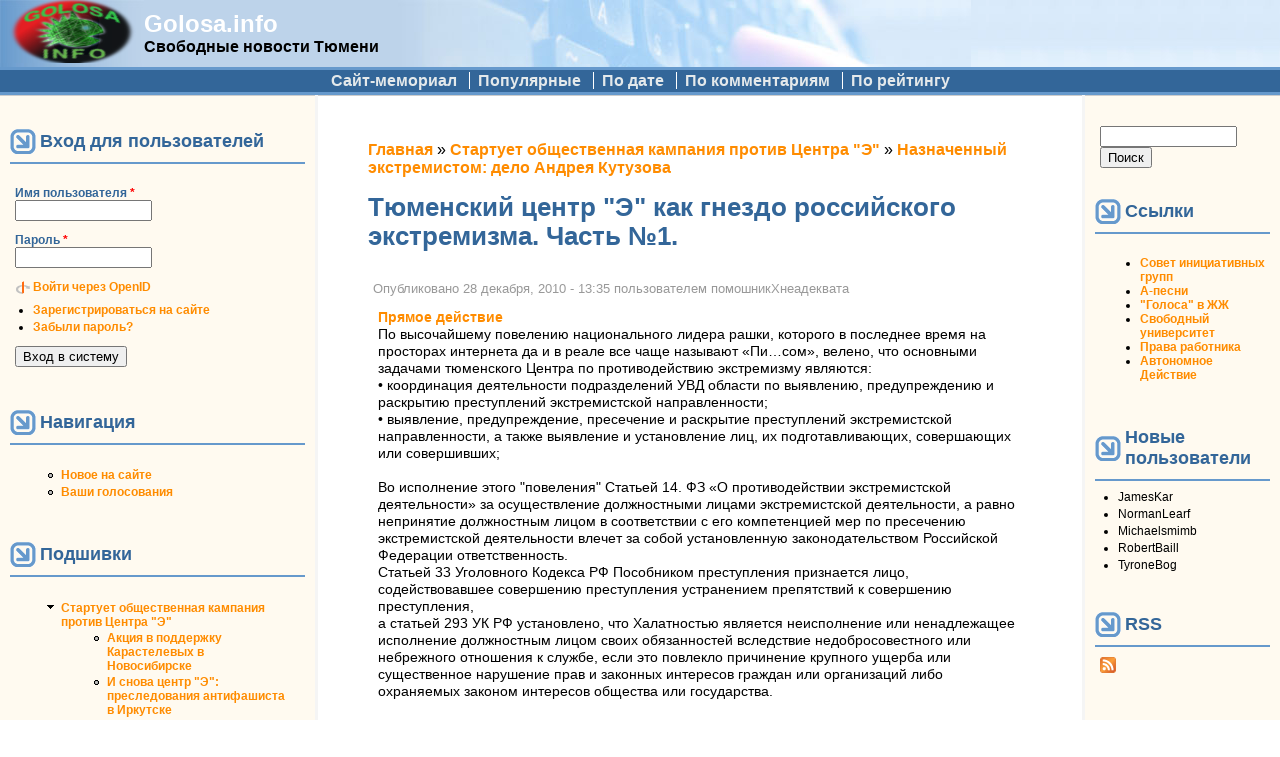

--- FILE ---
content_type: text/html; charset=utf-8
request_url: http://www.golosa.info/node/4629
body_size: 22770
content:
<!DOCTYPE html PUBLIC "-//W3C//DTD XHTML+RDFa 1.0//EN"
  "http://www.w3.org/MarkUp/DTD/xhtml-rdfa-1.dtd">
<html xmlns="http://www.w3.org/1999/xhtml" xml:lang="ru" version="XHTML+RDFa 1.0" dir="ltr"
  xmlns:content="http://purl.org/rss/1.0/modules/content/"
  xmlns:dc="http://purl.org/dc/terms/"
  xmlns:foaf="http://xmlns.com/foaf/0.1/"
  xmlns:rdfs="http://www.w3.org/2000/01/rdf-schema#"
  xmlns:sioc="http://rdfs.org/sioc/ns#"
  xmlns:sioct="http://rdfs.org/sioc/types#"
  xmlns:skos="http://www.w3.org/2004/02/skos/core#"
  xmlns:xsd="http://www.w3.org/2001/XMLSchema#">

<head profile="http://www.w3.org/1999/xhtml/vocab">
  <meta http-equiv="Content-Type" content="text/html; charset=utf-8" />
<link rel="prev" href="/node/9602" />
<link rel="up" href="/kutuzov" />
<link rel="next" href="/node/4637" />
<link rel="shortcut icon" href="https://golosa.info/files/pushbutton_favicon.ico" type="image/vnd.microsoft.icon" />
<meta name="description" content="По высочайшему повелению национального лидера рашки, которого в последнее время на просторах интернета да и в реале  все чаще называют «Пи…сом», велено, что основными задачами тюменского Центра по противодействию экстремизму являются: • координация деятельности подразделений УВД области по выявлению, предупреждению и раскрытию преступлений экстремистской направленности; •" />
<meta name="generator" content="Drupal 7 (https://www.drupal.org)" />
<link rel="canonical" href="https://golosa.info/node/4629" />
<link rel="shortlink" href="https://golosa.info/node/4629" />
<meta property="og:site_name" content="Golosa.info" />
<meta property="og:type" content="article" />
<meta property="og:url" content="https://golosa.info/node/4629" />
<meta property="og:title" content="Тюменский центр &quot;Э&quot; как гнездо российского экстремизма. Часть №1." />
<meta property="og:description" content="По высочайшему повелению национального лидера рашки, которого в последнее время на просторах интернета да и в реале  все чаще называют «Пи…сом», велено, что основными задачами тюменского Центра по противодействию экстремизму являются: • координация деятельности подразделений УВД области по выявлению, предупреждению и раскрытию преступлений экстремистской направленности; • выявление, предупреждение, пресечение и раскрытие преступлений экстремистской направленности, а также выявление и установление лиц, их подготавливающих, совершающих или совершивших;" />
<meta property="og:updated_time" content="2010-12-28T13:35:36+05:00" />
<meta property="article:published_time" content="2010-12-28T13:35:36+05:00" />
<meta property="article:modified_time" content="2010-12-28T13:35:36+05:00" />
  <title>Тюменский центр "Э" как гнездо российского экстремизма. Часть №1. | Golosa.info</title>
  <link type="text/css" rel="stylesheet" href="https://golosa.info/files/css/css_xE-rWrJf-fncB6ztZfd2huxqgxu4WO-qwma6Xer30m4.css" media="all" />
<link type="text/css" rel="stylesheet" href="https://golosa.info/files/css/css_0rdNKyAx9df4tRKovKjnVDsGvZwVuYAKO-m17AAJ1Dk.css" media="all" />
<link type="text/css" rel="stylesheet" href="https://golosa.info/files/css/css_mZ3Cz1mcy-3GUA4-yaC0-nX0DV2Ghlw1_wDKTSddIKw.css" media="all" />
<link type="text/css" rel="stylesheet" href="https://golosa.info/files/css/css_FLYCJKUyrs64VYCsRZ_m4zlSHOQAmy-yFUL6lRmTSew.css" media="all" />
<link type="text/css" rel="stylesheet" href="https://golosa.info/files/css/css_XfSKtOEPFOz31nsmxPmBdpJrYgTtPHu_bNMI4V5BuzQ.css" media="all" />
  <script type="text/javascript" src="https://golosa.info/files/js/js_YD9ro0PAqY25gGWrTki6TjRUG8TdokmmxjfqpNNfzVU.js"></script>
<script type="text/javascript" src="https://golosa.info/files/js/js_CCwrmeZ1EGo5rHNvuqwoEjjIVy-cd5lYmPDcxem-ECA.js"></script>
<script type="text/javascript" src="https://golosa.info/files/js/js_NnUiev7R5lp6s4IdgHkmDThEpmUd1dvZgFUJLX6YSTY.js"></script>
<script type="text/javascript">
<!--//--><![CDATA[//><!--
window.a2a_config=window.a2a_config||{};window.da2a={done:false,html_done:false,script_ready:false,script_load:function(){var a=document.createElement('script'),s=document.getElementsByTagName('script')[0];a.type='text/javascript';a.async=true;a.src='https://static.addtoany.com/menu/page.js';s.parentNode.insertBefore(a,s);da2a.script_load=function(){};},script_onready:function(){da2a.script_ready=true;if(da2a.html_done)da2a.init();},init:function(){for(var i=0,el,target,targets=da2a.targets,length=targets.length;i<length;i++){el=document.getElementById('da2a_'+(i+1));target=targets[i];a2a_config.linkname=target.title;a2a_config.linkurl=target.url;if(el){a2a.init('page',{target:el});el.id='';}da2a.done=true;}da2a.targets=[];}};(function ($){Drupal.behaviors.addToAny = {attach: function (context, settings) {if (context !== document && window.da2a) {if(da2a.script_ready)a2a.init_all();da2a.script_load();}}}})(jQuery);a2a_config.callbacks=a2a_config.callbacks||[];a2a_config.callbacks.push({ready:da2a.script_onready});a2a_config.overlays=a2a_config.overlays||[];a2a_config.templates=a2a_config.templates||{};var a2a_config = a2a_config || {};
a2a_config.prioritize = ["livejournal", "VK", "twitter"];
//--><!]]>
</script>
<script type="text/javascript">
<!--//--><![CDATA[//><!--
jQuery.extend(Drupal.settings, {"basePath":"\/","pathPrefix":"","setHasJsCookie":0,"ajaxPageState":{"theme":"pushbutton","theme_token":"BufeKd8urw-Z1S_5yfE7HJMAvhs5Q9CLc9eeEjS5cQI","js":{"0":1,"misc\/jquery.js":1,"misc\/jquery-extend-3.4.0.js":1,"misc\/jquery-html-prefilter-3.5.0-backport.js":1,"misc\/jquery.once.js":1,"misc\/drupal.js":1,"misc\/ui\/jquery.ui.core.min.js":1,"misc\/jquery.cookie.js":1,"misc\/jquery.form.js":1,"misc\/form-single-submit.js":1,"misc\/ajax.js":1,"public:\/\/languages\/ru_CyGVOwxRLB-SagmQusEXr0HD0LBe936rstX4de5a-j0.js":1,"sites\/all\/modules\/quote\/quote.js":1,"misc\/progress.js":1,"sites\/all\/modules\/ctools\/js\/modal.js":1,"sites\/all\/modules\/ctools\/js\/ajax-responder.js":1,"sites\/all\/modules\/views\/js\/base.js":1,"sites\/all\/modules\/views\/js\/ajax_view.js":1,"modules\/openid\/openid.js":1,"1":1},"css":{"modules\/system\/system.base.css":1,"modules\/system\/system.menus.css":1,"modules\/system\/system.messages.css":1,"modules\/system\/system.theme.css":1,"misc\/ui\/jquery.ui.core.css":1,"misc\/ui\/jquery.ui.theme.css":1,"modules\/aggregator\/aggregator.css":1,"modules\/book\/book.css":1,"modules\/comment\/comment.css":1,"modules\/field\/theme\/field.css":1,"modules\/node\/node.css":1,"modules\/poll\/poll.css":1,"modules\/search\/search.css":1,"modules\/user\/user.css":1,"sites\/all\/modules\/views\/css\/views.css":1,"sites\/all\/modules\/ctools\/css\/ctools.css":1,"sites\/all\/modules\/quote\/quote.css":1,"sites\/all\/modules\/ctools\/css\/modal.css":1,"sites\/all\/modules\/vote_up_down\/widgets\/upanddown\/upanddown.css":1,"modules\/openid\/openid.css":1,"sites\/all\/modules\/addtoany\/addtoany.css":1,"themes\/pushbutton\/css\/style.css":1}},"quote_nest":"2","CToolsModal":{"loadingText":"Loading...","closeText":"Close Window","closeImage":"\u003Cimg typeof=\u0022foaf:Image\u0022 src=\u0022https:\/\/golosa.info\/sites\/all\/modules\/ctools\/images\/icon-close-window.png\u0022 alt=\u0022Close window\u0022 title=\u0022Close window\u0022 \/\u003E","throbber":"\u003Cimg typeof=\u0022foaf:Image\u0022 src=\u0022https:\/\/golosa.info\/sites\/all\/modules\/ctools\/images\/throbber.gif\u0022 alt=\u0022\u0417\u0430\u0433\u0440\u0443\u0437\u043a\u0430\u0022 title=\u0022Loading...\u0022 \/\u003E"},"views":{"ajax_path":"\/views\/ajax","ajaxViews":{"views_dom_id:22d619be1f03fe541a5c78a3f76dd0fb":{"view_name":"Commented","view_display_id":"block_1","view_args":"","view_path":"node\/4629","view_base_path":null,"view_dom_id":"22d619be1f03fe541a5c78a3f76dd0fb","pager_element":0}}},"urlIsAjaxTrusted":{"\/views\/ajax":true,"\/node\/4629?destination=node\/4629":true,"\/node\/4629":true}});
//--><!]]>
</script>
</head>
<body class="html not-front not-logged-in two-sidebars page-node page-node- page-node-4629 node-type-story" >
  <div id="skip-link">
    <a href="#main-content" class="element-invisible element-focusable">Перейти к основному содержанию</a>
  </div>
    <table id="main-menu" summary="Navigation elements." border="0" cellpadding="0" cellspacing="0" width="100%">
  <tr>
    <td id="home" width="10%">
              <a href="/" title="Главная" rel="home" id="logo"><img src="https://golosa.info/files/pushbutton_logo.png" alt="Главная" border="0" /></a>
          </td>

    <td id="name-and-slogan" width="20%">
                        <div id="site-name"><strong>
            <a href="/" title="Главная" rel="home">Golosa.info</a>
          </strong></div>
              
              <div id="site-slogan">Свободные новости Тюмени</div>
          </td>
    <td class="main-menu" width="70%" align="center" valign="middle">
          </td>
  </tr>
</table>

<table id="secondary-menu" summary="Navigation elements." border="0" cellpadding="0" cellspacing="0" width="100%" align="center" style="margin: 0px auto;">
  <tr>
    <td class="secondary-menu" valign="middle" halign="center">
      <h2 class="element-invisible">Дополнительное меню</h2><ul class="links inline secondary-menu"><li class="menu-114 first"><a href="/about" title="Сайт golosa.info - исторический памятник">Сайт-мемориал</a></li>
<li class="menu-1693"><a href="/good" title="Качественные материалы (пользовательская оценка 2 и выше)">Популярные</a></li>
<li class="menu-1099"><a href="/node" title="Сортировать материалы по дате">По дате</a></li>
<li class="menu-1097"><a href="/by-comments" title="Отсортировать материалы по количеству комментариев">По комментариям</a></li>
<li class="menu-1098 last"><a href="/by-rating" title="Отсортировать материалы по рейтингу">По рейтингу</a></li>
</ul>    </td>
  </tr>
  </table>

<table id="content" border="0" cellpadding="15" cellspacing="0" width="100%">
  <tr>
        <td id="sidebar-first">
        <div class="region region-sidebar-first">
    <div id="block-user-login" class="block block-user">

        <h2 class="title">Вход для пользователей</h2>
    
  <div class="content">
    <form action="/node/4629?destination=node/4629" method="post" id="user-login-form" accept-charset="UTF-8"><div><div class="form-item form-type-textfield form-item-openid-identifier">
  <label for="edit-openid-identifier">Войти через OpenID </label>
 <input type="text" id="edit-openid-identifier" name="openid_identifier" value="" size="15" maxlength="255" class="form-text" />
<div class="description"><a href="http://openid.net/">Что такое OpenID?</a></div>
</div>
<div class="form-item form-type-textfield form-item-name">
  <label for="edit-name">Имя пользователя <span class="form-required" title="Это поле необходимо заполнить.">*</span></label>
 <input type="text" id="edit-name" name="name" value="" size="15" maxlength="60" class="form-text required" />
</div>
<div class="form-item form-type-password form-item-pass">
  <label for="edit-pass">Пароль <span class="form-required" title="Это поле необходимо заполнить.">*</span></label>
 <input type="password" id="edit-pass" name="pass" size="15" maxlength="128" class="form-text required" />
</div>
<input type="hidden" name="form_build_id" value="form-3-Tk1mYxKDM0BdwoCjYzcq4w9hyhWkdjMpe_7wFlU2s" />
<input type="hidden" name="form_id" value="user_login_block" />
<input type="hidden" name="openid.return_to" value="https://golosa.info/openid/authenticate?destination=node/4629" />
<div class="item-list"><ul class="openid-links"><li class="openid-link first"><a href="#openid-login">Войти через OpenID</a></li>
<li class="user-link last"><a href="#">Отказаться от входа через OpenID</a></li>
</ul></div><div class="item-list"><ul><li class="first"><a href="/user/register" title="Создать новую учетную запись пользователя.">Зарегистрироваться на сайте</a></li>
<li class="last"><a href="/user/password" title="Запросить новый пароль по электронной почте.">Забыли пароль?</a></li>
</ul></div><div class="form-actions form-wrapper" id="edit-actions"><input type="submit" id="edit-submit" name="op" value="Вход в систему" class="form-submit" /></div></div></form>  </div>
</div>
<div id="block-system-navigation" class="block block-system block-menu">

        <h2 class="title">Навигация</h2>
    
  <div class="content">
    <ul class="menu"><li class="first leaf"><a href="/tracker">Новое на сайте</a></li>
<li class="last leaf"><a href="/your-votes">Ваши голосования</a></li>
</ul>  </div>
</div>
<div id="block-book-navigation" class="block block-book">

        <h2 class="title">Подшивки</h2>
    
  <div class="content">
      <div id="book-block-menu-3573" class="book-block-menu">
    <ul class="menu"><li class="first last expanded active-trail"><a href="/node/3573" class="active-trail">Стартует общественная кампания против Центра &quot;Э&quot;</a><ul class="menu"><li class="first leaf"><a href="/node/3575">Акция в поддержку Карастелевых в Новосибирске </a></li>
<li class="leaf"><a href="/node/4242">И снова центр &quot;Э&quot;: преследования антифашиста в Иркутске</a></li>
<li class="leaf"><a href="/node/3582">Народное мнение об экстремизме</a></li>
<li class="leaf"><a href="/node/3988">ПРЕСТОЛОНАСЛЕДИЕ - это наша юридическая реальность</a></li>
<li class="leaf"><a href="/node/4677">Страсбург реагирует оперативно на проделки центра &quot;Э&quot;</a></li>
<li class="leaf"><a href="/node/4249">Центр Э. Давление на активистов в Магадане</a></li>
<li class="leaf"><a href="/node/3592">www.extremizma.net</a></li>
<li class="leaf"><a href="/node/3660">День единых действий против Центра &quot;Э&quot;: 30 октября </a></li>
<li class="leaf"><a href="/node/4070">Пресс-релиз. Обновляется оперативно</a></li>
<li class="leaf"><a href="/node/3666">Акции протеста против деятельности центров &quot;Э&quot; пройдут в 10 городах России</a></li>
<li class="leaf"><a href="/node/3667">Пушкин и &quot;Центр &quot;Э&quot;</a></li>
<li class="leaf"><a href="/node/3670">Улицы против &quot;Э&quot;</a></li>
<li class="leaf"><a href="/node/4841">Видео соц.опроса &quot;Что такое экстремизм?&quot;</a></li>
<li class="leaf"><a href="/node/3671">Тюменскому центру «Э» поднесли торт</a></li>
<li class="leaf"><a href="/node/3674">Центр &quot;Э&quot; нарывается на поздравления</a></li>
<li class="expanded active-trail"><a href="/kutuzov" class="active-trail">Назначенный экстремистом: дело Андрея Кутузова</a><ul class="menu"><li class="first leaf"><a href="/node/4082">Было все примерно так, майор Сухарев ...?</a></li>
<li class="leaf"><a href="/node/4085">Свобода</a></li>
<li class="collapsed"><a href="/node/4128">Почему тюменским властям всюду мерещатся экстремисты?</a></li>
<li class="leaf"><a href="/node/4191">Суд признал вынесение подписки о неразглашении незаконным</a></li>
<li class="leaf"><a href="/node/4206">Конституционный суд изучит незаконные подписки ФСБ, МВД и Следственного комитета</a></li>
<li class="leaf"><a href="/node/4214">Суд по изъятым у Андрея Кутузова компьютерам и телефону ПЕРЕНЕСЁН НА 9 ИЮНЯ!</a></li>
<li class="leaf"><a href="/node/4219">В тюменском ФСБ нет специалистов по компьютерам?</a></li>
<li class="leaf"><a href="/node/4238">Листовка, инкриминируемая Андрею Кутузову, вынесена на суд общественности</a></li>
<li class="leaf"><a href="/node/4295">Высказывание погибшего адвоката Станислава Маркелова признано экстремистским</a></li>
<li class="leaf"><a href="/node/4368">Вернули ноутбук, проведено автороведческое исследование</a></li>
<li class="leaf"><a href="/node/4456">Преподавателю Тюменского госуниверситета ФСБ предъявила обвинение в призывах к насилию над милицией</a></li>
<li class="leaf"><a href="/node/4487">Продолжение Дела об Экстремистской Листовке (плюс синопсис предыдущих серий плюс тематическое видео)</a></li>
<li class="collapsed"><a href="/node/4505">Вы приглашены на ужасно важное событие</a></li>
<li class="leaf"><a href="/node/4526">Петиция в поддержку Андрея Кутузова (форма на подпись - внизу, под текстом петиции)</a></li>
<li class="leaf"><a href="/node/4532">Заявление Совета инициативных групп в поддержку Андрея Кутузова</a></li>
<li class="leaf"><a href="/node/4659">Боятся или не боятся? Особое мнение.</a></li>
<li class="leaf"><a href="/node/4920">Страна лжецов</a></li>
<li class="leaf"><a href="/node/4883">Судебного заседания 3 марта по делу Андрея Кутузова, судя по всему, не будет</a></li>
<li class="leaf"><a href="/node/4783">Птица-говорун и вор-рецидивист на видео с митинга против политреперессий</a></li>
<li class="collapsed"><a href="/node/4534">Движение &quot;За права человека&quot; - против использования фальшивок и провокаторов в деле Кутузова</a></li>
<li class="leaf"><a href="/node/4705">Не упустить случая врезать по морде! Раз подставили </a></li>
<li class="leaf"><a href="/node/4694">Путинский  режим  для  убийц и  насильников .</a></li>
<li class="collapsed"><a href="/node/4538">Заявление А.К. Омельчуку о необъективном телерепортаже</a></li>
<li class="collapsed"><a href="/node/4541">Магический театр абсурда. Акт 2. Концерт</a></li>
<li class="collapsed"><a href="/node/4563">От океана до космоса в поддержку Андрея Кутузова</a></li>
<li class="leaf"><a href="/node/4576">Заявление против нарушения открытости заседания суда (Дело Андрея Кутузова)</a></li>
<li class="leaf"><a href="/node/5721">Список КЕНДЕРА</a></li>
<li class="leaf"><a href="/node/4613">Заявление Координационного совета протестных действий города Перми в поддержку Андрея Кутузова.</a></li>
<li class="leaf"><a href="/node/4624">СПАСИБО ЗА ПОДДЕРЖКУ СЫНА</a></li>
<li class="collapsed"><a href="/node/6915">Кафка и Оруэлл: &quot;экстремистам&quot; теперь нельзя пользоваться банковскими картами, потому что они &quot;террористы&quot;</a></li>
<li class="leaf active-trail"><a href="/node/4629" class="active-trail active">Тюменский центр &quot;Э&quot;  как  гнездо  российского  экстремизма. Часть №1.</a></li>
<li class="leaf"><a href="/node/4637">Социологи считают, что сотрудники милиции не являются социальной группой</a></li>
<li class="collapsed"><a href="/node/5122">16 мая - первое заседание по делу Андрея Кутузова в суде второй инстанции</a></li>
<li class="leaf"><a href="/node/5412">Finita la Comedia</a></li>
<li class="leaf"><a href="/node/4933">Анонс событий 14 марта</a></li>
<li class="leaf"><a href="/node/4676">Беспредел в суде 12 января</a></li>
<li class="collapsed"><a href="/node/4836">Бригада, часть №1</a></li>
<li class="collapsed"><a href="/node/4840">В Следственный комитет поступило заявление о фальсификации материалов уголовного дела</a></li>
<li class="leaf"><a href="/node/4718">В порядке судебного бреда </a></li>
<li class="leaf"><a href="/node/5236">Верховный Суд не считает правоохранительные органы и &quot;власть&quot; социальной группой.</a></li>
<li class="leaf"><a href="/node/4872">Все в суд на прения по делу Андрея Кутузова!</a></li>
<li class="leaf"><a href="/node/5006">Две апелляции на приговор Андрею Кутузову</a></li>
<li class="collapsed"><a href="/node/7213">Магический театр экстремизма: постскриптум (?)</a></li>
<li class="leaf"><a href="/node/4887">Открытое письмо преподавателей и студентов Института филологии и журналистики ТюмГУ в поддержку А. Кутузова</a></li>
<li class="leaf"><a href="/node/5203">Подана кассационная жалоба на приговор Андрею Кутузову</a></li>
<li class="leaf"><a href="/node/5346">Приговор  Андрею Кутузову вступил в законную силу</a></li>
<li class="leaf"><a href="/node/4942">РЕН-ТВ о моём деле</a></li>
<li class="leaf"><a href="/node/4745">Свободные новостЯ</a></li>
<li class="leaf"><a href="/node/4892">Спасибо за поддержку Андрея</a></li>
<li class="leaf"><a href="/node/4701">Тьма пришла с востока (о науке и не-науке)</a></li>
<li class="last collapsed"><a href="/node/5437">Уволен за &quot;политическую аморалку&quot;</a></li>
</ul></li>
<li class="leaf"><a href="/node/3699">Полицейские репрессии против активистов движения «Автономное Действие - Ижевск» </a></li>
<li class="leaf"><a href="/node/5049">Круглый стол по противодействию экстремизму в Белгороде: отчёт о мракобесии</a></li>
<li class="leaf"><a href="/node/5272">Верховный суд ограничил экстремизм </a></li>
<li class="leaf"><a href="/node/5305">В издательстве &quot;Гилея&quot; вышла книга о борьбе с экстремизмом</a></li>
<li class="leaf"><a href="/node/5357">Полиция мыслей</a></li>
<li class="leaf"><a href="/node/5717">«Эшников» без работы не оставят </a></li>
<li class="leaf"><a href="/node/5587">&quot;Экстремистские песни&quot; Совета ректоров</a></li>
<li class="last leaf"><a href="/node/6469">Запрет на преподавание для &quot;экстремистов&quot; принят Думой</a></li>
</ul></li>
</ul>  </div>
  <div id="book-block-menu-8320" class="book-block-menu">
    <ul class="menu"><li class="first last collapsed"><a href="/node/8320"> КОРРУПЦИОННЫЕ уши торчат в законодательстве ЖКХ </a></li>
</ul>  </div>
  <div id="book-block-menu-11049" class="book-block-menu">
    <ul class="menu"><li class="first last collapsed"><a href="/node/11049">#Крымнаш! или сказ о том, как опрокинули более тысячи молодых семей Тюменской области</a></li>
</ul>  </div>
  <div id="book-block-menu-4147" class="book-block-menu">
    <ul class="menu"><li class="first last collapsed"><a href="/node/4147">15 мая 2010 г. тюменцы поддержат всероссийскую акцию протеста против реформы бюджетной сферы</a></li>
</ul>  </div>
  <div id="book-block-menu-4695" class="book-block-menu">
    <ul class="menu"><li class="first last collapsed"><a href="/node/4695">31 января очередной митинг в защиту конституционного права граждан на своблду собраний</a></li>
</ul>  </div>
  <div id="book-block-menu-7777" class="book-block-menu">
    <ul class="menu"><li class="first last collapsed"><a href="/node/7777">Live comment moderator. ONLINE.</a></li>
</ul>  </div>
  <div id="book-block-menu-3000" class="book-block-menu">
    <ul class="menu"><li class="first last collapsed"><a href="/node/3000">TO OSTATNIA NEDZIELA...</a></li>
</ul>  </div>
  <div id="book-block-menu-3852" class="book-block-menu">
    <ul class="menu"><li class="first last collapsed"><a href="/node/3852">Беззаконие в лицах</a></li>
</ul>  </div>
  <div id="book-block-menu-5215" class="book-block-menu">
    <ul class="menu"><li class="first last collapsed"><a href="/node/5215">Бюджет г. Тюмени  2010г. - Как у здравоохранения с образованием отняли конфетку и отдали дорожникам.</a></li>
</ul>  </div>
  <div id="book-block-menu-4387" class="book-block-menu">
    <ul class="menu"><li class="first last collapsed"><a href="/node/4387">Вестник &quot;Ветер Свободы - Тюмень&quot;</a></li>
</ul>  </div>
  <div id="book-block-menu-3560" class="book-block-menu">
    <ul class="menu"><li class="first last collapsed"><a href="/node/3560">Гаражи на Коммунаров</a></li>
</ul>  </div>
  <div id="book-block-menu-3664" class="book-block-menu">
    <ul class="menu"><li class="first last collapsed"><a href="/node/3664">За капитальный ремонт милиции!</a></li>
</ul>  </div>
  <div id="book-block-menu-2800" class="book-block-menu">
    <ul class="menu"><li class="first last collapsed"><a href="/node/2800">Из зала суда ... Живая практика защиты законных прав</a></li>
</ul>  </div>
  <div id="book-block-menu-7274" class="book-block-menu">
    <ul class="menu"><li class="first last collapsed"><a href="/node/7274">Как в городе Тюмени провалилась транспортная реформа. Часть 1.</a></li>
</ul>  </div>
  <div id="book-block-menu-12694" class="book-block-menu">
    <ul class="menu"><li class="first last collapsed"><a href="/node/12694">Когда судья в доле</a></li>
</ul>  </div>
  <div id="book-block-menu-2564" class="book-block-menu">
    <ul class="menu"><li class="first last collapsed"><a href="/node/2564">КОРРУПЦИЯ... а без нее никак</a></li>
</ul>  </div>
  <div id="book-block-menu-4756" class="book-block-menu">
    <ul class="menu"><li class="first last collapsed"><a href="/node/4756">Легко ли создать профсоюз?</a></li>
</ul>  </div>
  <div id="book-block-menu-5483" class="book-block-menu">
    <ul class="menu"><li class="first last collapsed"><a href="/node/5483">ЛЖЕВЫБОРЫ СКОРО - горячая линия по нарушениям</a></li>
</ul>  </div>
  <div id="book-block-menu-4169" class="book-block-menu">
    <ul class="menu"><li class="first last collapsed"><a href="/node/4169">Митинг 22 мая против строительства дороги.</a></li>
</ul>  </div>
  <div id="book-block-menu-6615" class="book-block-menu">
    <ul class="menu"><li class="first last collapsed"><a href="/node/6615">Общегородской сбор подписей  против точечной застройки: 4 мая на Цветном бульваре</a></li>
</ul>  </div>
  <div id="book-block-menu-5813" class="book-block-menu">
    <ul class="menu"><li class="first last collapsed"><a href="/node/5813">Операция «Оккупируй Тюмень»</a></li>
</ul>  </div>
  <div id="book-block-menu-5920" class="book-block-menu">
    <ul class="menu"><li class="first last collapsed"><a href="/node/5920">Организаторы протеста против выборов хотят все сделать по закону</a></li>
</ul>  </div>
  <div id="book-block-menu-6568" class="book-block-menu">
    <ul class="menu"><li class="first last collapsed"><a href="/node/6568">Политический юмор.</a></li>
</ul>  </div>
  <div id="book-block-menu-3305" class="book-block-menu">
    <ul class="menu"><li class="first last collapsed"><a href="/node/3305">Последняя музейная ночь (комендантский час)</a></li>
</ul>  </div>
  <div id="book-block-menu-2134" class="book-block-menu">
    <ul class="menu"><li class="first last collapsed"><a href="/node/2134">ПРИГОВОР НЮРНБЕРГА 27.12.2007</a></li>
</ul>  </div>
  <div id="book-block-menu-12033" class="book-block-menu">
    <ul class="menu"><li class="first last collapsed"><a href="/node/12033">Приходите на демонстрацию 7 ноября!</a></li>
</ul>  </div>
  <div id="book-block-menu-17177" class="book-block-menu">
    <ul class="menu"><li class="first last collapsed"><a href="/node/17177">Проект РОССИЯ - что сказать о законности митингов и гуляния 26 марта</a></li>
</ul>  </div>
  <div id="book-block-menu-2187" class="book-block-menu">
    <ul class="menu"><li class="first last collapsed"><a href="/node/2187">Противодействие строительству в парке на Ямской</a></li>
</ul>  </div>
  <div id="book-block-menu-5573" class="book-block-menu">
    <ul class="menu"><li class="first last collapsed"><a href="/node/5573">Рейдерский захват ТСЖ &quot;Метелево&quot;</a></li>
</ul>  </div>
  <div id="book-block-menu-2441" class="book-block-menu">
    <ul class="menu"><li class="first last collapsed"><a href="/node/2441">Росрегистрация против правозащитников</a></li>
</ul>  </div>
  <div id="book-block-menu-4285" class="book-block-menu">
    <ul class="menu"><li class="first last collapsed"><a href="/node/4285">Снова Прудников.</a></li>
</ul>  </div>
  <div id="book-block-menu-4509" class="book-block-menu">
    <ul class="menu"><li class="first last collapsed"><a href="/sovet">Совет инициативных групп и граждан Тюмени</a></li>
</ul>  </div>
  <div id="book-block-menu-3527" class="book-block-menu">
    <ul class="menu"><li class="first last collapsed"><a href="/node/3527">Троллейбус -  в «Красную книгу»?</a></li>
</ul>  </div>
  <div id="book-block-menu-2366" class="book-block-menu">
    <ul class="menu"><li class="first last collapsed"><a href="/node/2366">Флэшмоб &quot;Сцепка&quot; 18 апреля 2008 года в Тюмени</a></li>
</ul>  </div>
  <div id="book-block-menu-3968" class="book-block-menu">
    <ul class="menu"><li class="first last collapsed"><a href="/node/3968">Химера православного клерикализма</a></li>
</ul>  </div>
  <div id="book-block-menu-4257" class="book-block-menu">
    <ul class="menu"><li class="first last collapsed"><a href="/node/4257">Хроника борьбы за парк на ул. Логунова 25 июня. Мэрия.</a></li>
</ul>  </div>
  <div id="book-block-menu-11580" class="book-block-menu">
    <ul class="menu"><li class="first last collapsed"><a href="/node/11580">Социальный эскапизм: прочь от журналистики</a></li>
</ul>  </div>
  </div>
</div>
<div id="block-block-3" class="block block-block">

      
  <div class="content">
    <ul>
<li>
<a href="/sovet">Совет инициативных групп и граждан Тюмени</a></li>
</ul>
  </div>
</div>
<div id="block-user-online" class="block block-user">

        <h2 class="title">Сейчас на сайте</h2>
    
  <div class="content">
    <p>Пользователей онлайн: 0.</p>  </div>
</div>
  </div>
    </td>
    
    <td valign="top">
        
      <div id="main">
                  <div id="breadcrumb"><h2 class="element-invisible">Вы здесь</h2><div class="breadcrumb"><a href="/">Главная</a> » <a href="/node/3573">Стартует общественная кампания против Центра &quot;Э&quot;</a> » <a href="/kutuzov">Назначенный экстремистом: дело Андрея Кутузова</a></div></div>
                <a id="main-content"></a>
                          <h1 class="title" id="page-title">Тюменский центр &quot;Э&quot;  как  гнездо  российского  экстремизма. Часть №1.</h1>
                
                  <div class="tabs"></div>
        
        
                
        <!-- start main content -->
          <div class="region region-content">
    <div id="block-system-main" class="block block-system">

      
  <div class="content">
    <div id="node-4629" class="node node-story node-promoted clearfix" about="/node/4629" typeof="sioc:Item foaf:Document">

  
      <span property="dc:title" content="Тюменский центр &quot;Э&quot;  как  гнездо  российского  экстремизма. Часть №1." class="rdf-meta element-hidden"></span><span property="sioc:num_replies" content="17" datatype="xsd:integer" class="rdf-meta element-hidden"></span>
      <span class="submitted">
      Опубликовано <span property="dc:date dc:created" content="2010-12-28T13:35:36+05:00" datatype="xsd:dateTime">28 декабря, 2010 - 13:35</span> пользователем <span rel="sioc:has_creator"><span class="username" xml:lang="" about="/user/3652" typeof="sioc:UserAccount" property="foaf:name" datatype="">помошникХнеадеквата</span></span>    </span>
  
  <div class="content">
    <div class="field field-name-taxonomy-vocabulary-2 field-type-taxonomy-term-reference field-label-hidden"><div class="field-items"><div class="field-item even"><a href="/taxonomy/term/4" typeof="skos:Concept" property="rdfs:label skos:prefLabel" datatype="">Прямое действие</a></div></div></div><div class="field field-name-body field-type-text-with-summary field-label-hidden"><div class="field-items"><div class="field-item even" property="content:encoded"><p>По   высочайшему  повелению  национального  лидера  рашки,  которого в  последнее  время  на  просторах  интернета    да и в   реале      все  чаще  называют   «Пи…сом», велено,  что  основными задачами  тюменского  Центра по противодействию экстремизму являются:<br />
•	координация деятельности подразделений УВД области по выявлению, предупреждению и раскрытию преступлений экстремистской направленности;<br />
•	выявление, предупреждение, пресечение и раскрытие преступлений экстремистской направленности, а также выявление и установление лиц, их подготавливающих, совершающих или совершивших; </p>
<p>       Во исполнение  этого  "повеления"  Статьей  14.  ФЗ  «О противодействии  экстремистской  деятельности» за осуществление должностными лицами  экстремистской деятельности,  а равно непринятие должностным лицом в соответствии с его компетенцией мер по пресечению экстремистской деятельности влечет за собой установленную законодательством Российской Федерации ответственность.<br />
      Статьей  33 Уголовного  Кодекса  РФ   Пособником  преступления  признается лицо, содействовавшее совершению преступления устранением препятствий к  совершению  преступления,<br />
     а статьей  293  УК РФ установлено, что  Халатностью   является  неисполнение или ненадлежащее исполнение должностным лицом своих обязанностей вследствие недобросовестного или небрежного отношения к службе, если это повлекло причинение крупного ущерба или существенное нарушение прав и законных интересов граждан или организаций либо охраняемых законом интересов общества или государства. </p>
<p>                И  вот    на    суд  общества  Федеральной  службой  безопасности  России(элитой  правоохранительных  органов  России) предложено уголовное  дело  Андрея Кутузова,   служащее  ярким  образцом     преступного  содействия  правоохранительных  органов   осуществлению экстремисткой  деятельности.<br />
 Из  представленных   в  суд  материалов  уголовного  дела  общественности  стало  известно,    что   из    присутствовавших на митинге  граждан ,  где    распространялись  экстремистские  листовки –<br />
(-  Гилев Сергей Михайлович работающий в Тюменском филиале ОАО»Уралсвязьинформ» в качестве начальника цеха К и ШПДИ,<br />
 - Урлов Сергей Александрович, ранее судимый в 1992 г. Ленинским районным судом по ч.3 144 УК РСФСР к 3 годам СНХ в 1997 г. осужден Центральным судом г. Тюмени по 162ч3 ч3 ст. 158 УК РФ к 9 годам колонии общего режима в 2004 г. осужденный Калининским районным судом по ч. 2 ст. 158 УК РФ к шести годам колонии строгого режима<br />
-  Тесаловский Евгений Васильевич временно не работающий )<br />
  двое  из них -Урлов и  Тесаловский с  редким  единодушием сообщили   старшему  следователю  ФСБ   майору  Сухареву А.С.  примерно следующее : « Ознакомившись с листовкой «Долой политические репрессии! Ментов к стенке» я полностью воспринял ее содержание и смысл, как открытый призыв к осуществлению насильственных действий в отношении сотрудников милиции из Центра «Э» способных повлечь тяжкие последствия, поскольку в данной листовке содержались призывы к ликвидации Центра «Э» любыми методами в том числе насильственными, то есть путем закидывания камнями, разрисовывания здания  Центра «Э» и повреждения автомобилей сотрудников Центра «Э». В содержании текста данной листовки , на мой взгляд, имеются призывы к осуществлению противоправной деятельности, выраженные в форме прямых угроз в адрес органов правопорядка. В других печатных материалах, полученных мною на митинге, а именно в листовке»Пушкин тоже экстремист», а также в печатном издании «Трудовая Тюмень» каких-либо негативных высказываний в отношении сотрудников милиции я не заметил».<br />
      Как  видим - обычные  граждане   из  разных  слоев  общества  с  разными  уровнями  интеллекта и  далекие  от  нормативных  актов  об   экстремисткой  деятельности    сразу  поняли -  листовка   ПРЕСТУПНАЯ.</p>
<p>   Но   для   полноты    картины  единения  народа в   борьбе с  экстремизмом,  то  бишь  с  ВРАГАМИ  НАРОДА,   чего -то  не  хватает. Но  дело  ведет    само  ФСБ- интеллектуальная  элита  рашки!!! И вот  в  шеренгу  борцов с  врагом  народа   плечом  к  плечу расправив  ГРУДИ  встали  трижды  судимый  Урлов  и  старший  оперуполномоченный   Кузнецова Е.Н.  Такие  разные,  но  такие настоящие  патриоты Родины.!!!  Народ, так  сказать!!!<br />
<a target="_blank" href="http://www.radikal.ru"><img src="http://s007.radikal.ru/i300/1012/14/12f94c0ba9f4.jpg" /></a><br />
Вот  эта  старший  оперуполномоченная   Кузнецова  Е.Н.. Она была  на  том   митинге,  куда  была  направлена  руководством    для  выполнения  поставленных перед  центром Э»  задач,  о  чем  она  и  поведала  следователю   Сухареву .<br />
<a target="_blank" href="http://www.radikal.ru"><img src="http://s006.radikal.ru/i213/1012/aa/f4cba02c89fc.jpg" /></a></p>
<p>    Кузнецова     непринужденно  поведала   следователю,  что  на  многолюдном  митинге Кутузов  А.    вручил  ей  листовку ( ту  самую  в  которой  написано  про «ментов к  стенке»  и  о   закидывании центров  "Э"  камнями и  разбивании  стекол  машин его  сотрудников),  которую  она  по  роду  своей  деятельности  тут  же  прочитала и  продолжала  спокойно  наблюдать  за  происходящим.<br />
<a target="_blank" href="http://www.radikal.ru"><img src="http://i017.radikal.ru/1012/d7/ba4af6dd3345.jpg" /></a><br />
 Далее  Кузнецова  сообщила,  что  данная листовка  раздавалась  прохожим  и  участникам  митинга  молодыми  людьми  и  девушками.<br />
<a target="_blank" href="http://www.radikal.ru"><img src="http://i069.radikal.ru/1012/09/3e514a2f3fe6.jpg" /></a><br />
 Самое  интересное  в  дружеской   беседе   старшего следователя  ФСБ России    Сухарева    и  старшего  оперуполномоченной  Кузнецовой  является то,   что  следователя  Сухарева  совсем     не  интересовало  почему  Кузнецова   по  роду  своей  деятельности не  приняла  ни  каких  мер  для предупреждения, пресечения и раскрытия преступления экстремистской направленности, а также выявления и установления лиц, совершающих   преступление  на  ее  глазах.  Как  следует  из  протокола  допроса  Кузнецовой,  уголовное  дело  по  факту  распространения  экстремистских  листовок  было  возбужденно    позднее  сотрудниками  ОМ-4 г. Тюмени.<br />
         Естественно  такая  не любознательность  старшего  следователя ФСБ  России  Сухарева и  откровения  оперуполномоченной  Кузнецовой  не  могли  не  вызвать     вопросы  у  граждан,  которые  на   свои  налоговые  отчисления  содержат  этих  двух правоохранителей.</p>
<p>      Для  выяснения    законности  деятельности   старшей  оперуполномоченной   Кузнецовой  Е.Н.  на имя   вот  этого   <a target="_blank" href="http://www.radikal.ru"><img src="http://s003.radikal.ru/i202/1012/dc/099a1e06226f.jpg" /></a>     руководителя  Следственного    комитета  по  Тюменской<br />
области Богинского  М.В.  были  направлены  сообщения  о    преступной   деятельности  Кузнецовой   в  результате  чего   был  нанесен  ущерб  охраняемых  законом  интересам  общества и государства. В  соответствии  со  ст.144- 145  Уголовно-  процессуального  Кодекса  РФ  следователь, руководитель следственного органа обязаны принять, проверить сообщение о любом совершенном или готовящемся преступлении и в пределах компетенции, установленной настоящим Кодексом, принять по нему решение в срок не позднее 3 суток со дня поступления указанного сообщения .</p>
<p>Сообщения  были  переданы    этому  созданию   по  фамилии  Чернятьев,  <a target="_blank" href="http://www.radikal.ru"><img src="http://s49.radikal.ru/i126/1012/30/d604fa6d0501.jpg" /></a><br />
Глядя  на  фото  в  голове  почему то крутятся   мысли  о  запоях и  о  вреде  пьянства.     Оно,  видимо,  утратив  способность   воспринимать смысл  норм  УПК и позабыв    кто  должен проводить  проверки по  сообщениям  о  совершенных  преступлениях,    отправил    сообщения заявителей    в ГУВД  по Тюменской  области   генерал-лейтенанту Недоростову П.М.   Для  Генерала   УПК  РФ  , видимо, тоже  не  является  Законом <a target="_blank" href="http://www.radikal.ru"><img src="http://s59.radikal.ru/i164/1012/e3/283963acaf4c.jpg" /></a>    так  как  Генерал  отфутболил  сообщения в   свою ведомственную Службу  собственной  безопасности    и  поручил  майору  Артемчуку  разрулить  эту  неприятную  ситуацию.</p>
<p>     Майор  Артемчук  взялся  за  дело  творчески-  в  духе  времени  и  требований  престолохранителя   о  модернизации и  инновациях .     Так  как   майор Артемчук  не  занимается  энергосберегающими  лампочками, то   он  решил   модернизировать  УПК  РФ(  если   Руководству  Следственного Комитета  по  Тюменской  области  можно , то  почему  ему  нельзя?).   Майор Артемчук  возомнил , что  он равен в  своих  полномочиях  по  меньшей  мере   следователю   по  особо важным  делам   и  стал  вызывать заявителей  сообщения о  преступлении    к  себе в  кабинет  на  аудиенцию в  порядке   установленном  УПК РФ ,  вручая   заявителям  под  роспись   вот  такие  повестки   для  свидетелей.,<br />
<a target="_blank" href="http://www.radikal.ru"><img src="http://i050.radikal.ru/1012/d0/4f363eb45f75.jpg" /></a><br />
Такие  повестки свидетелям, явка  которых  обязательна,  может вручать   только  следователь  или  дознаватель  и  только в  случае  наличия    постановления  о  возбуждении   уголовного  дела.  А  так  как   майор  Службы  собственной  безопасности ГУВД  по  Тюменской  области  следователем  не  является и  дело  уголовное в  отношении  Кузнецовой  пока  не  возбуждено, то   деятельность  майора  Артемчука    уже  можно  квалифицировать  по  ст. 286  УК РФ  как   превышение  должностных  полномочий.  </p>
<p> Все  описанное   колыхание  правоохранительного  говна    вокруг  дела  А. Кутузова   порядком  надоело  заявителям   и  в  адрес главного  правоохранителя  Тюменской  области  прокурору  Тюменской  области В.А. Владимирову   <a target="_blank" href="http://www.radikal.ru"><img src="http://s48.radikal.ru/i119/1007/12/4842c1f6a255.jpg" /></a><br />
на    электронный  адрес   Тюменской  областной  прокуратуры<br />
<a href="mailto:proktmnsmi@rambler.ru">proktmnsmi@rambler.ru</a><br />
   23  декабря  2010 г в 20:55:29	</p>
<p> направлена  жалоба в  порядке  ст. 124  УПК  РФ  с  изложением  всех  указанных  здесь  фактов .<br />
Может  прокурор  Владимиров В. А.  уважает    высочайшие повеления  национального  лидера,  касающиеся  экстремисткой  деятельности   и  знает что  должны  делать  сотрудники   ФСБ  России  и  Следственного  Комитета  по  Тюменской  области  обнаружив оборотней в  центре «Э» потворствующих  экстремистской  деятельности ?<br />
(Продолжение  следует)</p>
</div></div></div><span class="a2a_kit a2a_kit_size_32 a2a_target addtoany_list" id="da2a_1">
      
      <a class="a2a_dd addtoany_share_save" href="https://www.addtoany.com/share#url=https%3A%2F%2Fgolosa.info%2Fnode%2F4629&amp;title=%D0%A2%D1%8E%D0%BC%D0%B5%D0%BD%D1%81%D0%BA%D0%B8%D0%B9%20%D1%86%D0%B5%D0%BD%D1%82%D1%80%20%22%D0%AD%22%20%20%D0%BA%D0%B0%D0%BA%20%20%D0%B3%D0%BD%D0%B5%D0%B7%D0%B4%D0%BE%20%20%D1%80%D0%BE%D1%81%D1%81%D0%B8%D0%B9%D1%81%D0%BA%D0%BE%D0%B3%D0%BE%20%20%D1%8D%D0%BA%D1%81%D1%82%D1%80%D0%B5%D0%BC%D0%B8%D0%B7%D0%BC%D0%B0.%20%D0%A7%D0%B0%D1%81%D1%82%D1%8C%20%E2%84%961."><img src="/files/share_save_171_16.png" alt="Поделиться"/></a>
      
    </span>
    <script type="text/javascript">
<!--//--><![CDATA[//><!--
if(window.da2a)da2a.script_load();
//--><!]]>
</script>  <div id="book-navigation-3573" class="book-navigation">
    
        <div class="page-links clearfix">
              <a href="/node/9602" class="page-previous" title="На предыдущую страницу">‹ И снова про так называемых &quot;экстремистов&quot;: как ФСБ не желает исполнять собственный закон</a>
                    <a href="/kutuzov" class="page-up" title="Перейти к родительской странице">Вверх</a>
                    <a href="/node/4637" class="page-next" title="На следующую страницу">Социологи считают, что сотрудники милиции не являются социальной группой ›</a>
          </div>
    
  </div>
  </div>

      <div class="links">&raquo; <ul class="links inline"><li class="book_printer first"><a href="/book/export/html/4629" title="Показать версию этой подшивки со всеми дочерними страницами в виде, удобном для печати.">версия для печати</a></li>
<li class="comment_forbidden"><span><a href="/user/login?destination=node/4629%23comment-form">Войдите</a> или <a href="/user/register?destination=node/4629%23comment-form">зарегистрируйтесь</a>, чтобы отправлять комментарии</span></li>
<li class="statistics_counter last"><span>5581 просмотр</span></li>
</ul></div>
  
  <div id="comments" class="comment-wrapper">
          <h2 class="title">Комментарии</h2>
      
  <a id="comment-15755"></a>
<div class="comment clearfix" about="/comment/15755#comment-15755" typeof="sioc:Post sioct:Comment">
  
    <h3 property="dc:title" datatype=""><a href="/comment/15755#comment-15755" class="permalink" rel="bookmark">Цитата:в адрес главного</a></h3>
  
  <div class="submitted">
    Опубликовано пользователем <span rel="sioc:has_creator"><span class="username" xml:lang="" about="/user/3396" typeof="sioc:UserAccount" property="foaf:name" datatype="">БУКА</span></span> <span property="dc:date dc:created" content="2010-12-28T13:50:09+05:00" datatype="xsd:dateTime">28 декабря, 2010 - 13:50</span>      </div>

  <div class="content">
    <span rel="sioc:reply_of" resource="/node/4629" class="rdf-meta element-hidden"></span><div class="field field-name-comment-body field-type-text-long field-label-hidden"><div class="field-items"><div class="field-item even" property="content:encoded"><p><blockquote class="quote-msg quote-nest-1 odd"><div class="quote-author">Quote: </div>в адрес <strong>главного правоохранителя Тюменской области</strong> прокурору Тюменской области В.А. Владимирову</blockquote> будем надеяться, что в предновогодней агонии он об этом все-таки помнит, а выйдя с новогодних каникул - он об этом не забудет...</p>
</div></div></div><div class="vud-widget vud-widget-upanddown" id="widget-comment-15755">
  <div class="up-score clear-block">
                    <div class="up-active" title="Отлично!"></div>
          <div class="element-invisible">Отлично!</div>
              <span class="up-current-score">0</span>
  </div>

  <div class="down-score clear-block">
                    <div class="down-active" title="Неадекватно!"></div>
          <div class="element-invisible">Неадекватно!</div>
              <span class="down-current-score">0</span>
  </div>
  </div>
      </div>

  <div class="links">&raquo; <ul class="links inline"><li class="comment_forbidden first last"><span><a href="/user/login?destination=node/4629%23comment-form">Войдите</a> или <a href="/user/register?destination=node/4629%23comment-form">зарегистрируйтесь</a>, чтобы отправлять комментарии</span></li>
</ul></div>
</div>
<a id="comment-15756"></a>
<div class="comment clearfix" about="/comment/15756#comment-15756" typeof="sioc:Post sioct:Comment">
  
    <h3 property="dc:title" datatype=""><a href="/comment/15756#comment-15756" class="permalink" rel="bookmark">чего хотелось бы</a></h3>
  
  <div class="submitted">
    Опубликовано пользователем <span rel="sioc:has_creator"><span class="username" xml:lang="" about="/user/3396" typeof="sioc:UserAccount" property="foaf:name" datatype="">БУКА</span></span> <span property="dc:date dc:created" content="2010-12-28T15:23:23+05:00" datatype="xsd:dateTime">28 декабря, 2010 - 15:23</span>      </div>

  <div class="content">
    <span rel="sioc:reply_of" resource="/node/4629" class="rdf-meta element-hidden"></span><div class="field field-name-comment-body field-type-text-long field-label-hidden"><div class="field-items"><div class="field-item even" property="content:encoded"><p>чего хотелось бы дополнить:</p>
<p>есть, в пока еще не канувшем в лету законе, статья 25, в которой, в частности, сказано: Сотрудник милиции при выполнении возложенных на него обязанностей подчиняется только непосредственному и прямым начальникам.<br />
При получении приказа или указаний, явно противоречащих закону, сотрудник милиции обязан руководствоваться законом.</p>
<p>Краеугольным является момент: получение явно противоречащих закону приказов либо указаний.</p>
<p>В случае с мадам, имеющей неслабый бюст, она, свидетельствуя о том, что "по устному указанию руководства ... присутствовала лично ... в качестве наблюдателя ... при проведении митинга", тем самым указывает на то, что руководством было велено БЕЗДЕЙСТВОВАТЬ (наблюдать - значит ничего не делать, стоять и смотреть), т.е. в нарушение закона о милиции, в случае выявления некоего противоправного деяния, самоустраниться от пресечения такого деяния и нихрена не делать...</p>
<p>Очевидно мадам с неслабым бюстом забыла о том, что хотя она и обязана исполнять указания начальства, но только те, которые не противоречат закону, а закон в данной ситуации ей велел не ПОСОБНИЧАТЬ.</p>
<p>Быть может мадам просто не хотела идти на конфликт с тем, кто оченно хорошо умеет мять эти самые сиськи?</p>
</div></div></div><div class="vud-widget vud-widget-upanddown" id="widget-comment-15756">
  <div class="up-score clear-block">
                    <div class="up-active" title="Отлично!"></div>
          <div class="element-invisible">Отлично!</div>
              <span class="up-current-score">0</span>
  </div>

  <div class="down-score clear-block">
                    <div class="down-active" title="Неадекватно!"></div>
          <div class="element-invisible">Неадекватно!</div>
              <span class="down-current-score">0</span>
  </div>
  </div>
      </div>

  <div class="links">&raquo; <ul class="links inline"><li class="comment_forbidden first last"><span><a href="/user/login?destination=node/4629%23comment-form">Войдите</a> или <a href="/user/register?destination=node/4629%23comment-form">зарегистрируйтесь</a>, чтобы отправлять комментарии</span></li>
</ul></div>
</div>
<a id="comment-15757"></a>
<div class="comment clearfix" about="/comment/15757#comment-15757" typeof="sioc:Post sioct:Comment">
  
    <h3 property="dc:title" datatype=""><a href="/comment/15757#comment-15757" class="permalink" rel="bookmark">Перечитываю вновь и вновь,</a></h3>
  
  <div class="submitted">
    Опубликовано пользователем <span rel="sioc:has_creator"><span class="username" xml:lang="" about="/user/3396" typeof="sioc:UserAccount" property="foaf:name" datatype="">БУКА</span></span> <span property="dc:date dc:created" content="2010-12-28T15:21:49+05:00" datatype="xsd:dateTime">28 декабря, 2010 - 15:21</span>      </div>

  <div class="content">
    <span rel="sioc:reply_of" resource="/node/4629" class="rdf-meta element-hidden"></span><div class="field field-name-comment-body field-type-text-long field-label-hidden"><div class="field-items"><div class="field-item even" property="content:encoded"><p>Перечитываю вновь и вновь, доживающий свой век, закон о милиции и никак не могу найти, где бы было указано, что такое или кто такой "товарищ" в уголовном судопроизводстве, который на основании УПК вызывает к себе граждан?</p>
<p>Кстати, в УПК, по поводу "товарища" я почему-то тоже ничего не нашел. </p>
<p>Может не там читаю?</p>
</div></div></div><div class="vud-widget vud-widget-upanddown" id="widget-comment-15757">
  <div class="up-score clear-block">
                    <div class="up-active" title="Отлично!"></div>
          <div class="element-invisible">Отлично!</div>
              <span class="up-current-score">0</span>
  </div>

  <div class="down-score clear-block">
                    <div class="down-active" title="Неадекватно!"></div>
          <div class="element-invisible">Неадекватно!</div>
              <span class="down-current-score">0</span>
  </div>
  </div>
      </div>

  <div class="links">&raquo; <ul class="links inline"><li class="comment_forbidden first last"><span><a href="/user/login?destination=node/4629%23comment-form">Войдите</a> или <a href="/user/register?destination=node/4629%23comment-form">зарегистрируйтесь</a>, чтобы отправлять комментарии</span></li>
</ul></div>
</div>
<a id="comment-15758"></a>
<div class="comment clearfix" about="/comment/15758#comment-15758" typeof="sioc:Post sioct:Comment">
    <div class="user-picture">
    <img typeof="foaf:Image" src="https://golosa.info/files/kartinki/picture-277.jpg" alt="Изображение пользователя aleks." title="Изображение пользователя aleks." />  </div>

    <h3 property="dc:title" datatype=""><a href="/comment/15758#comment-15758" class="permalink" rel="bookmark">Мда  уж. в...мя у  энтой   </a></h3>
  
  <div class="submitted">
    Опубликовано пользователем <span rel="sioc:has_creator"><span class="username" xml:lang="" about="/user/277" typeof="sioc:UserAccount" property="foaf:name" datatype="">aleks</span></span> <span property="dc:date dc:created" content="2011-01-05T05:33:34+05:00" datatype="xsd:dateTime">5 января, 2011 - 05:33</span>      </div>

  <div class="content">
    <span rel="sioc:reply_of" resource="/node/4629" class="rdf-meta element-hidden"></span><div class="field field-name-comment-body field-type-text-long field-label-hidden"><div class="field-items"><div class="field-item even" property="content:encoded"><p>Мда  уж. в...мя у  энтой    кузнецовой  знатное,  да  еще    блондинка и  кажись  не  замужем. Кто  там  в  центре  начальник ? Мухамедзянов?  Клевые  он  ей  задания  дает-  сразу  видно  деФка   не  упахивается.))))</p>
</div></div></div><div class="vud-widget vud-widget-upanddown" id="widget-comment-15758">
  <div class="up-score clear-block">
                    <div class="up-active" title="Отлично!"></div>
          <div class="element-invisible">Отлично!</div>
              <span class="up-current-score">0</span>
  </div>

  <div class="down-score clear-block">
                    <div class="down-active" title="Неадекватно!"></div>
          <div class="element-invisible">Неадекватно!</div>
              <span class="down-current-score">0</span>
  </div>
  </div>
          <div class="user-signature clearfix">
        <div>—</div>
        <p>На  все  наплевать. А  кому  не  наплевать,  на  того  наплевать.</p>
      </div>
      </div>

  <div class="links">&raquo; <ul class="links inline"><li class="comment_forbidden first last"><span><a href="/user/login?destination=node/4629%23comment-form">Войдите</a> или <a href="/user/register?destination=node/4629%23comment-form">зарегистрируйтесь</a>, чтобы отправлять комментарии</span></li>
</ul></div>
</div>
<a id="comment-15760"></a>
<div class="comment clearfix" about="/comment/15760#comment-15760" typeof="sioc:Post sioct:Comment">
    <div class="user-picture">
    <img typeof="foaf:Image" src="https://golosa.info/files/kartinki/picture-3037.gif" alt="Изображение пользователя vadiMM." title="Изображение пользователя vadiMM." />  </div>

    <h3 property="dc:title" datatype=""><a href="/comment/15760#comment-15760" class="permalink" rel="bookmark">Мастер-класс
Есть исчо порох</a></h3>
  
  <div class="submitted">
    Опубликовано пользователем <span rel="sioc:has_creator"><span class="username" xml:lang="" about="/user/3037" typeof="sioc:UserAccount" property="foaf:name" datatype="">vadiMM</span></span> <span property="dc:date dc:created" content="2010-12-28T15:07:05+05:00" datatype="xsd:dateTime">28 декабря, 2010 - 15:07</span>      </div>

  <div class="content">
    <span rel="sioc:reply_of" resource="/node/4629" class="rdf-meta element-hidden"></span><div class="field field-name-comment-body field-type-text-long field-label-hidden"><div class="field-items"><div class="field-item even" property="content:encoded"><p>Мастер-класс<br />
Есть исчо порох</p>
</div></div></div><div class="vud-widget vud-widget-upanddown" id="widget-comment-15760">
  <div class="up-score clear-block">
                    <div class="up-active" title="Отлично!"></div>
          <div class="element-invisible">Отлично!</div>
              <span class="up-current-score">0</span>
  </div>

  <div class="down-score clear-block">
                    <div class="down-active" title="Неадекватно!"></div>
          <div class="element-invisible">Неадекватно!</div>
              <span class="down-current-score">0</span>
  </div>
  </div>
          <div class="user-signature clearfix">
        <div>—</div>
        <p>вадиММ<br />
Сбили с ног - Сражайся на коленях!<br />
Встать не можешь? - Лежа наступай!</p>
      </div>
      </div>

  <div class="links">&raquo; <ul class="links inline"><li class="comment_forbidden first last"><span><a href="/user/login?destination=node/4629%23comment-form">Войдите</a> или <a href="/user/register?destination=node/4629%23comment-form">зарегистрируйтесь</a>, чтобы отправлять комментарии</span></li>
</ul></div>
</div>
<a id="comment-15761"></a>
<div class="comment clearfix" about="/comment/15761#comment-15761" typeof="sioc:Post sioct:Comment">
    <div class="user-picture">
    <img typeof="foaf:Image" src="https://golosa.info/files/kartinki/picture-3037.gif" alt="Изображение пользователя vadiMM." title="Изображение пользователя vadiMM." />  </div>

    <h3 property="dc:title" datatype=""><a href="/comment/15761#comment-15761" class="permalink" rel="bookmark">Подкиньте щепок в костерок
По</a></h3>
  
  <div class="submitted">
    Опубликовано пользователем <span rel="sioc:has_creator"><span class="username" xml:lang="" about="/user/3037" typeof="sioc:UserAccount" property="foaf:name" datatype="">vadiMM</span></span> <span property="dc:date dc:created" content="2010-12-28T15:18:13+05:00" datatype="xsd:dateTime">28 декабря, 2010 - 15:18</span>      </div>

  <div class="content">
    <span rel="sioc:reply_of" resource="/node/4629" class="rdf-meta element-hidden"></span><div class="field field-name-comment-body field-type-text-long field-label-hidden"><div class="field-items"><div class="field-item even" property="content:encoded"><p>Подкиньте щепок в костерок<br />
По указанному адресу по электронек<br />
ПРОЧИТАВ в оТКРЫТОМ ДОСТУПЕ - ссылочка) о ... СЧИТАЮ СВОИМ ГРАЖДАНСКИМ ДОЛГОМ ВЫРАЗИТЬ ВОЗМУЩЕНИЕ по поводу провокационных действий сотрудника центра Э .... в сочетанни с ее надуманным - заведомо незаконном юездействи при якобы получении ею листовки с экстремистским содержанием. Наставиаю на возбуждении в отношении неё уголовного дела</p>
</div></div></div><div class="vud-widget vud-widget-upanddown" id="widget-comment-15761">
  <div class="up-score clear-block">
                    <div class="up-active" title="Отлично!"></div>
          <div class="element-invisible">Отлично!</div>
              <span class="up-current-score">0</span>
  </div>

  <div class="down-score clear-block">
                    <div class="down-active" title="Неадекватно!"></div>
          <div class="element-invisible">Неадекватно!</div>
              <span class="down-current-score">0</span>
  </div>
  </div>
          <div class="user-signature clearfix">
        <div>—</div>
        <p>вадиММ<br />
Сбили с ног - Сражайся на коленях!<br />
Встать не можешь? - Лежа наступай!</p>
      </div>
      </div>

  <div class="links">&raquo; <ul class="links inline"><li class="comment_forbidden first last"><span><a href="/user/login?destination=node/4629%23comment-form">Войдите</a> или <a href="/user/register?destination=node/4629%23comment-form">зарегистрируйтесь</a>, чтобы отправлять комментарии</span></li>
</ul></div>
</div>
<a id="comment-15765"></a>
<div class="comment clearfix" about="/comment/15765#comment-15765" typeof="sioc:Post sioct:Comment">
    <div class="user-picture">
    <img typeof="foaf:Image" src="https://golosa.info/files/kartinki/picture-3037.gif" alt="Изображение пользователя vadiMM." title="Изображение пользователя vadiMM." />  </div>

    <h3 property="dc:title" datatype=""><a href="/comment/15765#comment-15765" class="permalink" rel="bookmark">Евгений Ихлов разразился</a></h3>
  
  <div class="submitted">
    Опубликовано пользователем <span rel="sioc:has_creator"><span class="username" xml:lang="" about="/user/3037" typeof="sioc:UserAccount" property="foaf:name" datatype="">vadiMM</span></span> <span property="dc:date dc:created" content="2010-12-28T19:55:00+05:00" datatype="xsd:dateTime">28 декабря, 2010 - 19:55</span>      </div>

  <div class="content">
    <span rel="sioc:reply_of" resource="/node/4629" class="rdf-meta element-hidden"></span><div class="field field-name-comment-body field-type-text-long field-label-hidden"><div class="field-items"><div class="field-item even" property="content:encoded"><p>Евгений Ихлов разразился очередным щедевром<br />
<a href="http://grani.ru/blogs/free/entries/184908.html">http://grani.ru/blogs/free/entries/184908.html</a><br />
В конце концов, 113 лет назад Францию спас от фашизации памфлет Золя <strong>«Я обвиняю». </strong>Мир вновь должен увидеть лицо российской интеллигенции, не скулящей и жалующейся на судьбу, но яростной и гневной...</p>
</div></div></div><div class="vud-widget vud-widget-upanddown" id="widget-comment-15765">
  <div class="up-score clear-block">
                    <div class="up-active" title="Отлично!"></div>
          <div class="element-invisible">Отлично!</div>
              <span class="up-current-score">0</span>
  </div>

  <div class="down-score clear-block">
                    <div class="down-active" title="Неадекватно!"></div>
          <div class="element-invisible">Неадекватно!</div>
              <span class="down-current-score">0</span>
  </div>
  </div>
          <div class="user-signature clearfix">
        <div>—</div>
        <p>вадиММ<br />
Сбили с ног - Сражайся на коленях!<br />
Встать не можешь? - Лежа наступай!</p>
      </div>
      </div>

  <div class="links">&raquo; <ul class="links inline"><li class="comment_forbidden first last"><span><a href="/user/login?destination=node/4629%23comment-form">Войдите</a> или <a href="/user/register?destination=node/4629%23comment-form">зарегистрируйтесь</a>, чтобы отправлять комментарии</span></li>
</ul></div>
</div>
<a id="comment-15776"></a>
<div class="comment clearfix" about="/comment/15776#comment-15776" typeof="sioc:Post sioct:Comment">
    <div class="user-picture">
    <img typeof="foaf:Image" src="https://golosa.info/files/kartinki/picture-277.jpg" alt="Изображение пользователя aleks." title="Изображение пользователя aleks." />  </div>

    <h3 property="dc:title" datatype=""><a href="/comment/15776#comment-15776" class="permalink" rel="bookmark">Глупая  деФка. Сама в </a></h3>
  
  <div class="submitted">
    Опубликовано пользователем <span rel="sioc:has_creator"><span class="username" xml:lang="" about="/user/277" typeof="sioc:UserAccount" property="foaf:name" datatype="">aleks</span></span> <span property="dc:date dc:created" content="2011-01-05T04:17:46+05:00" datatype="xsd:dateTime">5 января, 2011 - 04:17</span>      </div>

  <div class="content">
    <span rel="sioc:reply_of" resource="/node/4629" class="rdf-meta element-hidden"></span><div class="field field-name-comment-body field-type-text-long field-label-hidden"><div class="field-items"><div class="field-item even" property="content:encoded"><p>Глупая  деФка. Сама в  органах  работает -  должна  знать  все  тайное рано  или  поздно  становиться  явным.  Стока  левых  свидетелей-  рано  или  поздно  все  равно  вся  туфта  раскроется  во  всех  деталях.   Да  и косяк  с  ней   в  этом  деле  не  самый  вопиющий.</p>
</div></div></div><div class="vud-widget vud-widget-upanddown" id="widget-comment-15776">
  <div class="up-score clear-block">
                    <div class="up-active" title="Отлично!"></div>
          <div class="element-invisible">Отлично!</div>
              <span class="up-current-score">0</span>
  </div>

  <div class="down-score clear-block">
                    <div class="down-active" title="Неадекватно!"></div>
          <div class="element-invisible">Неадекватно!</div>
              <span class="down-current-score">0</span>
  </div>
  </div>
          <div class="user-signature clearfix">
        <div>—</div>
        <p>На  все  наплевать. А  кому  не  наплевать,  на  того  наплевать.</p>
      </div>
      </div>

  <div class="links">&raquo; <ul class="links inline"><li class="comment_forbidden first last"><span><a href="/user/login?destination=node/4629%23comment-form">Войдите</a> или <a href="/user/register?destination=node/4629%23comment-form">зарегистрируйтесь</a>, чтобы отправлять комментарии</span></li>
</ul></div>
</div>
<a id="comment-15817"></a>
<div class="comment clearfix" about="/comment/15817#comment-15817" typeof="sioc:Post sioct:Comment">
    <div class="user-picture">
    <img typeof="foaf:Image" src="https://golosa.info/files/kartinki/picture-277.jpg" alt="Изображение пользователя aleks." title="Изображение пользователя aleks." />  </div>

    <h3 property="dc:title" datatype=""><a href="/comment/15817#comment-15817" class="permalink" rel="bookmark">Уххх, сисястая. Спалила </a></h3>
  
  <div class="submitted">
    Опубликовано пользователем <span rel="sioc:has_creator"><span class="username" xml:lang="" about="/user/277" typeof="sioc:UserAccount" property="foaf:name" datatype="">aleks</span></span> <span property="dc:date dc:created" content="2011-01-03T19:11:25+05:00" datatype="xsd:dateTime">3 января, 2011 - 19:11</span>      </div>

  <div class="content">
    <span rel="sioc:reply_of" resource="/node/4629" class="rdf-meta element-hidden"></span><div class="field field-name-comment-body field-type-text-long field-label-hidden"><div class="field-items"><div class="field-item even" property="content:encoded"><p>Уххх, сисястая. Спалила  своих  коллег,  которым в  машине  отдала  листовку  экстремисткую. Счас   ФСБ  ОБЯЗАНО   устанавливать  кому    ПРЕСТУПНАЯ листовка  отдана ,  почему    сотрудники  Э  ее  утаили  и  куда  дели. Может  прохожим  раздали?  А,  ФСБ, СК РФ,  Прокуратура  Тюменской  области?    Че  собираетесь  замять  и  энтот  факт ? Гнездо  разврата  ,  блин!!!))))</p>
</div></div></div><div class="vud-widget vud-widget-upanddown" id="widget-comment-15817">
  <div class="up-score clear-block">
                    <div class="up-active" title="Отлично!"></div>
          <div class="element-invisible">Отлично!</div>
              <span class="up-current-score">0</span>
  </div>

  <div class="down-score clear-block">
                    <div class="down-active" title="Неадекватно!"></div>
          <div class="element-invisible">Неадекватно!</div>
              <span class="down-current-score">0</span>
  </div>
  </div>
          <div class="user-signature clearfix">
        <div>—</div>
        <p>На  все  наплевать. А  кому  не  наплевать,  на  того  наплевать.</p>
      </div>
      </div>

  <div class="links">&raquo; <ul class="links inline"><li class="comment_forbidden first last"><span><a href="/user/login?destination=node/4629%23comment-form">Войдите</a> или <a href="/user/register?destination=node/4629%23comment-form">зарегистрируйтесь</a>, чтобы отправлять комментарии</span></li>
</ul></div>
</div>

<div class="indented"><a id="comment-15826"></a>
<div class="comment clearfix" about="/comment/15826#comment-15826" typeof="sioc:Post sioct:Comment">
  
    <h3 property="dc:title" datatype=""><a href="/comment/15826#comment-15826" class="permalink" rel="bookmark">Кстати, да :-)
Судите</a></h3>
  
  <div class="submitted">
    Опубликовано пользователем <span rel="sioc:has_creator"><span class="username" xml:lang="" about="/user/2" typeof="sioc:UserAccount" property="foaf:name" datatype="">kender</span></span> <span property="dc:date dc:created" content="2011-01-04T02:38:43+05:00" datatype="xsd:dateTime">4 января, 2011 - 02:38</span>      </div>

  <div class="content">
    <span rel="sioc:reply_of" resource="/node/4629" class="rdf-meta element-hidden"></span><span rel="sioc:reply_of" resource="/comment/15817#comment-15817" class="rdf-meta element-hidden"></span><div class="field field-name-comment-body field-type-text-long field-label-hidden"><div class="field-items"><div class="field-item even" property="content:encoded"><p>Кстати, да :-)<br />
Судите Кузнецову по статье 280, судья Гарипова :-)</p>
</div></div></div><div class="vud-widget vud-widget-upanddown" id="widget-comment-15826">
  <div class="up-score clear-block">
                    <div class="up-active" title="Отлично!"></div>
          <div class="element-invisible">Отлично!</div>
              <span class="up-current-score">0</span>
  </div>

  <div class="down-score clear-block">
                    <div class="down-active" title="Неадекватно!"></div>
          <div class="element-invisible">Неадекватно!</div>
              <span class="down-current-score">0</span>
  </div>
  </div>
      </div>

  <div class="links">&raquo; <ul class="links inline"><li class="comment_forbidden first last"><span><a href="/user/login?destination=node/4629%23comment-form">Войдите</a> или <a href="/user/register?destination=node/4629%23comment-form">зарегистрируйтесь</a>, чтобы отправлять комментарии</span></li>
</ul></div>
</div>
</div><a id="comment-15818"></a>
<div class="comment clearfix" about="/comment/15818#comment-15818" typeof="sioc:Post sioct:Comment">
    <div class="user-picture">
    <img typeof="foaf:Image" src="https://golosa.info/files/kartinki/picture-3037.gif" alt="Изображение пользователя vadiMM." title="Изображение пользователя vadiMM." />  </div>

    <h3 property="dc:title" datatype=""><a href="/comment/15818#comment-15818" class="permalink" rel="bookmark">Налицо ФАКТ распространения,</a></h3>
  
  <div class="submitted">
    Опубликовано пользователем <span rel="sioc:has_creator"><span class="username" xml:lang="" about="/user/3037" typeof="sioc:UserAccount" property="foaf:name" datatype="">vadiMM</span></span> <span property="dc:date dc:created" content="2011-01-03T20:10:57+05:00" datatype="xsd:dateTime">3 января, 2011 - 20:10</span>      </div>

  <div class="content">
    <span rel="sioc:reply_of" resource="/node/4629" class="rdf-meta element-hidden"></span><div class="field field-name-comment-body field-type-text-long field-label-hidden"><div class="field-items"><div class="field-item even" property="content:encoded"><p>Налицо ФАКТ распространения, причем  ПУБЛИЧНОГО, заведомо экстремистской листовки</p>
</div></div></div><div class="vud-widget vud-widget-upanddown" id="widget-comment-15818">
  <div class="up-score clear-block">
                    <div class="up-active" title="Отлично!"></div>
          <div class="element-invisible">Отлично!</div>
              <span class="up-current-score">0</span>
  </div>

  <div class="down-score clear-block">
                    <div class="down-active" title="Неадекватно!"></div>
          <div class="element-invisible">Неадекватно!</div>
              <span class="down-current-score">0</span>
  </div>
  </div>
          <div class="user-signature clearfix">
        <div>—</div>
        <p>вадиММ<br />
Сбили с ног - Сражайся на коленях!<br />
Встать не можешь? - Лежа наступай!</p>
      </div>
      </div>

  <div class="links">&raquo; <ul class="links inline"><li class="comment_forbidden first last"><span><a href="/user/login?destination=node/4629%23comment-form">Войдите</a> или <a href="/user/register?destination=node/4629%23comment-form">зарегистрируйтесь</a>, чтобы отправлять комментарии</span></li>
</ul></div>
</div>
<a id="comment-15831"></a>
<div class="comment clearfix" about="/comment/15831#comment-15831" typeof="sioc:Post sioct:Comment">
  
    <h3 property="dc:title" datatype=""><a href="/comment/15831#comment-15831" class="permalink" rel="bookmark">да тут групповое</a></h3>
  
  <div class="submitted">
    Опубликовано пользователем <span rel="sioc:has_creator"><span class="username" xml:lang="" about="/user/3396" typeof="sioc:UserAccount" property="foaf:name" datatype="">БУКА</span></span> <span property="dc:date dc:created" content="2011-01-04T11:43:29+05:00" datatype="xsd:dateTime">4 января, 2011 - 11:43</span>      </div>

  <div class="content">
    <span rel="sioc:reply_of" resource="/node/4629" class="rdf-meta element-hidden"></span><div class="field field-name-comment-body field-type-text-long field-label-hidden"><div class="field-items"><div class="field-item even" property="content:encoded"><p>да тут групповое преступление!!!</p>
</div></div></div><div class="vud-widget vud-widget-upanddown" id="widget-comment-15831">
  <div class="up-score clear-block">
                    <div class="up-active" title="Отлично!"></div>
          <div class="element-invisible">Отлично!</div>
              <span class="up-current-score">0</span>
  </div>

  <div class="down-score clear-block">
                    <div class="down-active" title="Неадекватно!"></div>
          <div class="element-invisible">Неадекватно!</div>
              <span class="down-current-score">0</span>
  </div>
  </div>
      </div>

  <div class="links">&raquo; <ul class="links inline"><li class="comment_forbidden first last"><span><a href="/user/login?destination=node/4629%23comment-form">Войдите</a> или <a href="/user/register?destination=node/4629%23comment-form">зарегистрируйтесь</a>, чтобы отправлять комментарии</span></li>
</ul></div>
</div>
<a id="comment-15833"></a>
<div class="comment clearfix" about="/comment/15833#comment-15833" typeof="sioc:Post sioct:Comment">
  
    <h3 property="dc:title" datatype=""><a href="/comment/15833#comment-15833" class="permalink" rel="bookmark">ОПГ центр Э...</a></h3>
  
  <div class="submitted">
    Опубликовано пользователем <span rel="sioc:has_creator"><span class="username" xml:lang="" about="/user/3396" typeof="sioc:UserAccount" property="foaf:name" datatype="">БУКА</span></span> <span property="dc:date dc:created" content="2011-01-04T16:43:57+05:00" datatype="xsd:dateTime">4 января, 2011 - 16:43</span>      </div>

  <div class="content">
    <span rel="sioc:reply_of" resource="/node/4629" class="rdf-meta element-hidden"></span><div class="field field-name-comment-body field-type-text-long field-label-hidden"><div class="field-items"><div class="field-item even" property="content:encoded"><p>ОПГ центр Э...</p>
</div></div></div><div class="vud-widget vud-widget-upanddown" id="widget-comment-15833">
  <div class="up-score clear-block">
                    <div class="up-active" title="Отлично!"></div>
          <div class="element-invisible">Отлично!</div>
              <span class="up-current-score">0</span>
  </div>

  <div class="down-score clear-block">
                    <div class="down-active" title="Неадекватно!"></div>
          <div class="element-invisible">Неадекватно!</div>
              <span class="down-current-score">0</span>
  </div>
  </div>
      </div>

  <div class="links">&raquo; <ul class="links inline"><li class="comment_forbidden first last"><span><a href="/user/login?destination=node/4629%23comment-form">Войдите</a> или <a href="/user/register?destination=node/4629%23comment-form">зарегистрируйтесь</a>, чтобы отправлять комментарии</span></li>
</ul></div>
</div>
<a id="comment-15835"></a>
<div class="comment clearfix" about="/comment/15835#comment-15835" typeof="sioc:Post sioct:Comment">
    <div class="user-picture">
    <img typeof="foaf:Image" src="https://golosa.info/files/kartinki/picture-3037.gif" alt="Изображение пользователя vadiMM." title="Изображение пользователя vadiMM." />  </div>

    <h3 property="dc:title" datatype=""><a href="/comment/15835#comment-15835" class="permalink" rel="bookmark">К повторному допросу</a></h3>
  
  <div class="submitted">
    Опубликовано пользователем <span rel="sioc:has_creator"><span class="username" xml:lang="" about="/user/3037" typeof="sioc:UserAccount" property="foaf:name" datatype="">vadiMM</span></span> <span property="dc:date dc:created" content="2011-01-05T08:32:13+05:00" datatype="xsd:dateTime">5 января, 2011 - 08:32</span>      </div>

  <div class="content">
    <span rel="sioc:reply_of" resource="/node/4629" class="rdf-meta element-hidden"></span><div class="field field-name-comment-body field-type-text-long field-label-hidden"><div class="field-items"><div class="field-item even" property="content:encoded"><p>К повторному допросу Кузнецовой приготовили вопросы<br />
1)Вы показали, что получили листовку  от Кутузова и,  прочитав ее, убедились, что содержание ее резко расходится с тем, о чем говорят выступающие на митинге, тот же Кутузов. Почему не приняли мер по пресечению раздачи листовок, в содержании котрых были встроены экстремистские призывы? (Это разминка)<br />
2)Вы показали, что отнесли подозрительную листовку в машину. В какую машину? Где она была припаркована? (Это легкие вопросы, надо чтобы свидетель отвечал, не задумываясь, набрал инерцию ...)<br />
3)Кто был в машине? Фамилия имя и отчество каждого? Кто в каком звании? В чем были одеты пассажиры машины? Кому принадлежала машина?<br />
4)Как располагались пассажиры? Вы на какое место сели? Кто был рядом? Кому вы отдали подозрительную листовку? Остальные пассажиры знали, что вы распространяете листовку? (все ... приблизились к моменту истины).<br />
и наконец!<br />
5) Вы осознавали, что совершаете преступление, предусмотроенное ст. 280 УК РФ?<br />
6)Желаете принести явку с повинной?</p>
</div></div></div><div class="vud-widget vud-widget-upanddown" id="widget-comment-15835">
  <div class="up-score clear-block">
                    <div class="up-active" title="Отлично!"></div>
          <div class="element-invisible">Отлично!</div>
              <span class="up-current-score">0</span>
  </div>

  <div class="down-score clear-block">
                    <div class="down-active" title="Неадекватно!"></div>
          <div class="element-invisible">Неадекватно!</div>
              <span class="down-current-score">0</span>
  </div>
  </div>
          <div class="user-signature clearfix">
        <div>—</div>
        <p>вадиММ<br />
Сбили с ног - Сражайся на коленях!<br />
Встать не можешь? - Лежа наступай!</p>
      </div>
      </div>

  <div class="links">&raquo; <ul class="links inline"><li class="comment_forbidden first last"><span><a href="/user/login?destination=node/4629%23comment-form">Войдите</a> или <a href="/user/register?destination=node/4629%23comment-form">зарегистрируйтесь</a>, чтобы отправлять комментарии</span></li>
</ul></div>
</div>

<div class="indented"><a id="comment-15838"></a>
<div class="comment clearfix" about="/comment/15838#comment-15838" typeof="sioc:Post sioct:Comment">
    <div class="user-picture">
    <img typeof="foaf:Image" src="https://golosa.info/files/kartinki/picture-277.jpg" alt="Изображение пользователя aleks." title="Изображение пользователя aleks." />  </div>

    <h3 property="dc:title" datatype=""><a href="/comment/15838#comment-15838" class="permalink" rel="bookmark">Давайте  пока  этими </a></h3>
  
  <div class="submitted">
    Опубликовано пользователем <span rel="sioc:has_creator"><span class="username" xml:lang="" about="/user/277" typeof="sioc:UserAccount" property="foaf:name" datatype="">aleks</span></span> <span property="dc:date dc:created" content="2011-01-05T09:57:13+05:00" datatype="xsd:dateTime">5 января, 2011 - 09:57</span>      </div>

  <div class="content">
    <span rel="sioc:reply_of" resource="/node/4629" class="rdf-meta element-hidden"></span><span rel="sioc:reply_of" resource="/comment/15835#comment-15835" class="rdf-meta element-hidden"></span><div class="field field-name-comment-body field-type-text-long field-label-hidden"><div class="field-items"><div class="field-item even" property="content:encoded"><p>Давайте  пока  этими  вопросами  и  ограничимся  до  времени))))</p>
</div></div></div><div class="vud-widget vud-widget-upanddown" id="widget-comment-15838">
  <div class="up-score clear-block">
                    <div class="up-active" title="Отлично!"></div>
          <div class="element-invisible">Отлично!</div>
              <span class="up-current-score">0</span>
  </div>

  <div class="down-score clear-block">
                    <div class="down-active" title="Неадекватно!"></div>
          <div class="element-invisible">Неадекватно!</div>
              <span class="down-current-score">0</span>
  </div>
  </div>
          <div class="user-signature clearfix">
        <div>—</div>
        <p>На  все  наплевать. А  кому  не  наплевать,  на  того  наплевать.</p>
      </div>
      </div>

  <div class="links">&raquo; <ul class="links inline"><li class="comment_forbidden first last"><span><a href="/user/login?destination=node/4629%23comment-form">Войдите</a> или <a href="/user/register?destination=node/4629%23comment-form">зарегистрируйтесь</a>, чтобы отправлять комментарии</span></li>
</ul></div>
</div>
</div><a id="comment-15848"></a>
<div class="comment clearfix" about="/comment/15848#comment-15848" typeof="sioc:Post sioct:Comment">
    <div class="user-picture">
    <img typeof="foaf:Image" src="https://golosa.info/files/kartinki/picture-3037.gif" alt="Изображение пользователя vadiMM." title="Изображение пользователя vadiMM." />  </div>

    <h3 property="dc:title" datatype=""><a href="/comment/15848#comment-15848" class="permalink" rel="bookmark">я просто пояснил</a></h3>
  
  <div class="submitted">
    Опубликовано пользователем <span rel="sioc:has_creator"><span class="username" xml:lang="" about="/user/3037" typeof="sioc:UserAccount" property="foaf:name" datatype="">vadiMM</span></span> <span property="dc:date dc:created" content="2011-01-05T21:47:13+05:00" datatype="xsd:dateTime">5 января, 2011 - 21:47</span>      </div>

  <div class="content">
    <span rel="sioc:reply_of" resource="/node/4629" class="rdf-meta element-hidden"></span><div class="field field-name-comment-body field-type-text-long field-label-hidden"><div class="field-items"><div class="field-item even" property="content:encoded"><p>я просто пояснил психологическую подоплеку  - незатейливыми вопросами допрашиваемый вкатывается в колею - по ней едем-едем - вопросы задаются в убыстряющемся темпе ... и РРАЗ - приехали!?</p>
</div></div></div><div class="vud-widget vud-widget-upanddown" id="widget-comment-15848">
  <div class="up-score clear-block">
                    <div class="up-active" title="Отлично!"></div>
          <div class="element-invisible">Отлично!</div>
              <span class="up-current-score">0</span>
  </div>

  <div class="down-score clear-block">
                    <div class="down-active" title="Неадекватно!"></div>
          <div class="element-invisible">Неадекватно!</div>
              <span class="down-current-score">0</span>
  </div>
  </div>
          <div class="user-signature clearfix">
        <div>—</div>
        <p>вадиММ<br />
Сбили с ног - Сражайся на коленях!<br />
Встать не можешь? - Лежа наступай!</p>
      </div>
      </div>

  <div class="links">&raquo; <ul class="links inline"><li class="comment_forbidden first last"><span><a href="/user/login?destination=node/4629%23comment-form">Войдите</a> или <a href="/user/register?destination=node/4629%23comment-form">зарегистрируйтесь</a>, чтобы отправлять комментарии</span></li>
</ul></div>
</div>
<a id="comment-16171"></a>
<div class="comment clearfix" about="/comment/16171#comment-16171" typeof="sioc:Post sioct:Comment">
  
    <h3 property="dc:title" datatype=""><a href="/comment/16171#comment-16171" class="permalink" rel="bookmark">Алекс, получал ли ты</a></h3>
  
  <div class="submitted">
    Опубликовано пользователем <span rel="sioc:has_creator"><span class="username" xml:lang="" about="/user/3396" typeof="sioc:UserAccount" property="foaf:name" datatype="">БУКА</span></span> <span property="dc:date dc:created" content="2011-01-18T22:25:51+05:00" datatype="xsd:dateTime">18 января, 2011 - 22:25</span>      </div>

  <div class="content">
    <span rel="sioc:reply_of" resource="/node/4629" class="rdf-meta element-hidden"></span><div class="field field-name-comment-body field-type-text-long field-label-hidden"><div class="field-items"><div class="field-item even" property="content:encoded"><p>Алекс, получал ли ты какое-либо уведомление (ответ) о принятии какого либо процессуального решения? или органы бездействуют?</p>
<p>намек понял? ;)</p>
</div></div></div><div class="vud-widget vud-widget-upanddown" id="widget-comment-16171">
  <div class="up-score clear-block">
                    <div class="up-active" title="Отлично!"></div>
          <div class="element-invisible">Отлично!</div>
              <span class="up-current-score">0</span>
  </div>

  <div class="down-score clear-block">
                    <div class="down-active" title="Неадекватно!"></div>
          <div class="element-invisible">Неадекватно!</div>
              <span class="down-current-score">0</span>
  </div>
  </div>
      </div>

  <div class="links">&raquo; <ul class="links inline"><li class="comment_forbidden first last"><span><a href="/user/login?destination=node/4629%23comment-form">Войдите</a> или <a href="/user/register?destination=node/4629%23comment-form">зарегистрируйтесь</a>, чтобы отправлять комментарии</span></li>
</ul></div>
</div>

  </div>

</div>
  </div>
</div>
  </div>
                <!-- end main content -->

      </div><!-- main -->
    </td>

        <td id="sidebar-second">
        <div class="region region-sidebar-second">
    <div id="block-search-form" class="block block-search">

      
  <div class="content">
    <form action="/node/4629" method="post" id="search-block-form" accept-charset="UTF-8"><div><div class="container-inline">
      <h2 class="element-invisible">Форма поиска</h2>
    <div class="form-item form-type-textfield form-item-search-block-form">
  <label class="element-invisible" for="edit-search-block-form--2">Поиск </label>
 <input title="Введите слова, которые вы хотите искать." type="text" id="edit-search-block-form--2" name="search_block_form" value="" size="15" maxlength="128" class="form-text" />
</div>
<div class="form-actions form-wrapper" id="edit-actions--2"><input type="submit" id="edit-submit--2" name="op" value="Поиск" class="form-submit" /></div><input type="hidden" name="form_build_id" value="form--UI_5o3vw-HWZierLsRpsEcbFc_V271EKQ9bUfUeRRs" />
<input type="hidden" name="form_id" value="search_block_form" />
</div>
</div></form>  </div>
</div>
<div id="block-block-2" class="block block-block">

        <h2 class="title">Ссылки</h2>
    
  <div class="content">
    <ul>
<li><a href="/sovet">Совет инициативных групп</a></li>
<li><a href="http://a-pesni.org/">А-песни</a></li>
<li><a href="http://syndicated.livejournal.com/golosa_rss/profile">"Голоса" в ЖЖ</a></li>
<li><a href="http://universitet.golosa.info/">Свободный университет</a></li>
<li><a href="http://antijob.net/law/">Права работника</a></li>
<li><a href="https://avtonom.org">Автономное Действие</a></li>
</ul>
  </div>
</div>
<div id="block-user-new" class="block block-user">

        <h2 class="title">Новые пользователи</h2>
    
  <div class="content">
    <div class="item-list"><ul><li class="first"><span class="username" xml:lang="" about="/user/13830" typeof="sioc:UserAccount" property="foaf:name" datatype="">JamesKar</span></li>
<li><span class="username" xml:lang="" about="/user/13828" typeof="sioc:UserAccount" property="foaf:name" datatype="">NormanLearf</span></li>
<li><span class="username" xml:lang="" about="/user/13827" typeof="sioc:UserAccount" property="foaf:name" datatype="">Michaelsmimb</span></li>
<li><span class="username" xml:lang="" about="/user/13826" typeof="sioc:UserAccount" property="foaf:name" datatype="">RobertBaill</span></li>
<li class="last"><span class="username" xml:lang="" about="/user/13824" typeof="sioc:UserAccount" property="foaf:name" datatype="">TyroneBog</span></li>
</ul></div>  </div>
</div>
<div id="block-node-syndicate" class="block block-node">

        <h2 class="title">RSS</h2>
    
  <div class="content">
    <a href="/node/feed" class="feed-icon" title="Подписка на RSS"><img typeof="foaf:Image" src="https://golosa.info/misc/feed.png" width="16" height="16" alt="Подписка на RSS" /></a>  </div>
</div>
  </div>
    </td>
      </tr>
</table>

<table id="footer-menu" summary="Navigation elements." border="0" cellpadding="0" cellspacing="0" width="100%">
  <tr>
    <td align="center" valign="middle">
            <h2 class="element-invisible">Дополнительное меню</h2><ul id="subnavlist" class="links inline secondary-menu"><li class="menu-114 first"><a href="/about" title="Сайт golosa.info - исторический памятник">Сайт-мемориал</a></li>
<li class="menu-1693"><a href="/good" title="Качественные материалы (пользовательская оценка 2 и выше)">Популярные</a></li>
<li class="menu-1099"><a href="/node" title="Сортировать материалы по дате">По дате</a></li>
<li class="menu-1097"><a href="/by-comments" title="Отсортировать материалы по количеству комментариев">По комментариям</a></li>
<li class="menu-1098 last"><a href="/by-rating" title="Отсортировать материалы по рейтингу">По рейтингу</a></li>
</ul>    </td>
  </tr>
</table>

  <script type="text/javascript">
<!--//--><![CDATA[//><!--
da2a.targets=[
{title:"\u0422\u044e\u043c\u0435\u043d\u0441\u043a\u0438\u0439 \u0446\u0435\u043d\u0442\u0440 \u0022\u042d\u0022  \u043a\u0430\u043a  \u0433\u043d\u0435\u0437\u0434\u043e  \u0440\u043e\u0441\u0441\u0438\u0439\u0441\u043a\u043e\u0433\u043e  \u044d\u043a\u0441\u0442\u0440\u0435\u043c\u0438\u0437\u043c\u0430. \u0427\u0430\u0441\u0442\u044c \u21161.",url:"https:\/\/golosa.info\/node\/4629"}];
da2a.html_done=true;if(da2a.script_ready&&!da2a.done)da2a.init();da2a.script_load();
//--><!]]>
</script>
</body>
</html>
